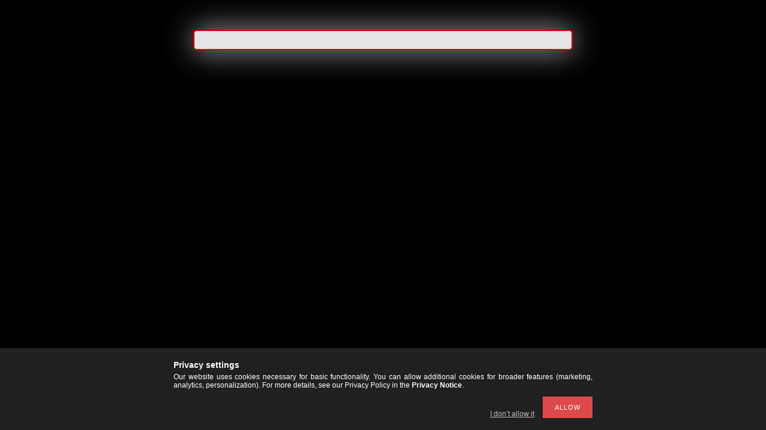

--- FILE ---
content_type: text/html; charset=UTF-8
request_url: http://webshop.palinkamuzeumvisegrad.hu/en/spd/20006/Irsai-Oliver-grape-palinka-004-l
body_size: 13435
content:
<!DOCTYPE html PUBLIC "-//W3C//DTD XHTML 1.0 Transitional//EN" "http://www.w3.org/TR/xhtml1/DTD/xhtml1-transitional.dtd">
<html xmlns="http://www.w3.org/1999/xhtml" lang="en" xml:lang="en">
<head>

<meta content="width=device-width, initial-scale=1.0" name="viewport" />

<meta http-equiv="Content-Type" content="text/html; charset=utf-8">
<meta http-equiv="Content-Language" content="EN">
<meta http-equiv="Cache-Control" content="no-cache">
<meta name="description" content="Irsai Oliver grape pálinka 0,04 l, Irsai Oliver grape pálinka, 4 cl, 40 v/v%, Zugfőzde Shop">
<meta name="robots" content="index, follow">
<meta http-equiv="X-UA-Compatible" content="IE=Edge">
<meta property="og:site_name" content="Zugfőzde Shop" />
<meta property="og:title" content="Irsai Oliver grape pálinka 0,04 l - Zugfőzde Shop">
<meta property="og:description" content="Irsai Oliver grape pálinka 0,04 l, Irsai Oliver grape pálinka, 4 cl, 40 v/v%, Zugfőzde Shop">
<meta property="og:type" content="product">
<meta property="og:url" content="http://webshop.palinkamuzeumvisegrad.hu/en/spd/20006/Irsai-Oliver-grape-palinka-004-l">
<meta property="og:image" content="http://webshop.palinkamuzeumvisegrad.hu/img/91228/20006/20006.jpg">
<meta name="mobile-web-app-capable" content="yes">
<meta name="apple-mobile-web-app-capable" content="yes">
<meta name="MobileOptimized" content="320">
<meta name="HandheldFriendly" content="true">

<title>Irsai Oliver grape pálinka 0,04 l - Zugfőzde Shop</title>


<script type="text/javascript">
var service_type="shop";
var shop_url_main="http://webshop.palinkamuzeumvisegrad.hu";
var actual_lang="en";
var money_len="2";
var money_thousend=" ";
var money_dec=".";
var shop_id=91228;
var unas_design_url="http:"+"/"+"/"+"webshop.palinkamuzeumvisegrad.hu"+"/"+"!common_design"+"/"+"base"+"/"+"001302"+"/";
var unas_design_code='001302';
var unas_base_design_code='1300';
var unas_design_ver=2;
var unas_design_subver=0;
var unas_shop_url='http://webshop.palinkamuzeumvisegrad.hu/en';
var responsive="yes";
var config_plus=new Array();
config_plus['product_tooltip']=1;
config_plus['cart_redirect']=1;
config_plus['money_type']='$';
config_plus['money_type_display']='$';
var lang_text=new Array();

var UNAS = UNAS || {};
UNAS.shop={"base_url":'http://webshop.palinkamuzeumvisegrad.hu',"domain":'webshop.palinkamuzeumvisegrad.hu',"username":'palinkamuzeum.unas.hu',"id":91228,"lang":'en',"currency_type":'$',"currency_code":'USD',"currency_rate":'0.003091953992921586',"currency_length":2,"base_currency_length":0,"canonical_url":'http://webshop.palinkamuzeumvisegrad.hu/en/spd/20006/Irsai-Oliver-grape-palinka-004-l'};
UNAS.design={"code":'001302',"page":'artdet'};
UNAS.api_auth="8b1d2091a01551f65e3921f2a3f576a3";
UNAS.customer={"email":'',"id":0,"group_id":0,"without_registration":0};
UNAS.shop["category_id"]="124724";
UNAS.shop["sku"]="20006";
UNAS.shop["product_id"]="98950571";
UNAS.shop["only_private_customer_can_purchase"] = false;
 

UNAS.text = {
    "button_overlay_close": `Close`,
    "popup_window": `Popup window`,
    "list": `list`,
    "updating_in_progress": `Update in progress`,
    "updated": `Updated`,
    "is_opened": `open`,
    "is_closed": `Closed`,
    "deleted": `Deleted`,
    "consent_granted": `consent granted`,
    "consent_rejected": `consent denied`,
    "field_is_incorrect": `Invalid field`,
    "error_title": `Error!`,
    "product_variants": `product variants`,
    "product_added_to_cart": `The product has been added to your cart`,
    "product_added_to_cart_with_qty_problem": `Only [qty_added_to_cart] [qty_unit] of the product was added to the cart`,
    "product_removed_from_cart": `Item removed from cart`,
    "reg_title_name": `Name`,
    "reg_title_company_name": `Company name`,
    "number_of_items_in_cart": `Number of items in cart`,
    "cart_is_empty": `Your cart is empty`,
    "cart_updated": `Cart updated`
};



UNAS.text["delete_from_favourites"]= `Remove from favorites`;
UNAS.text["add_to_favourites"]= `Add to Favorites`;






window.lazySizesConfig=window.lazySizesConfig || {};
window.lazySizesConfig.loadMode=1;
window.lazySizesConfig.loadHidden=false;

window.dataLayer = window.dataLayer || [];
function gtag(){dataLayer.push(arguments)};
gtag('js', new Date());
</script>

<script src="http://webshop.palinkamuzeumvisegrad.hu/!common_packages/jquery/jquery-1.8.2.js?mod_time=1759314983" type="text/javascript"></script>
<script src="http://webshop.palinkamuzeumvisegrad.hu/!common_packages/jquery/plugins/easing/easing1.3.js?mod_time=1759314984" type="text/javascript"></script>
<script src="http://webshop.palinkamuzeumvisegrad.hu/!common_packages/jquery/plugins/thumbnail_effects/thumbnail_effects.js?mod_time=1759314984" type="text/javascript"></script>
<script src="http://webshop.palinkamuzeumvisegrad.hu/!common_packages/jquery/plugins/bgiframe/bgiframe.js?mod_time=1759314983" type="text/javascript"></script>
<script src="http://webshop.palinkamuzeumvisegrad.hu/!common_packages/jquery/plugins/ajaxqueue/ajaxqueue.js?mod_time=1759314983" type="text/javascript"></script>
<script src="http://webshop.palinkamuzeumvisegrad.hu/!common_packages/jquery/plugins/color/color.js?mod_time=1759314984" type="text/javascript"></script>
<script src="http://webshop.palinkamuzeumvisegrad.hu/!common_packages/jquery/plugins/autocomplete/autocomplete.js?mod_time=1759314983" type="text/javascript"></script>
<script src="http://webshop.palinkamuzeumvisegrad.hu/!common_packages/jquery/plugins/cookie/cookie.js?mod_time=1759314984" type="text/javascript"></script>
<script src="http://webshop.palinkamuzeumvisegrad.hu/!common_packages/jquery/plugins/tools/tools-1.2.7.js?mod_time=1759314984" type="text/javascript"></script>
<script src="http://webshop.palinkamuzeumvisegrad.hu/!common_packages/jquery/plugins/bxslider/bxslider.js?mod_time=1759314984" type="text/javascript"></script>
<script src="http://webshop.palinkamuzeumvisegrad.hu/!common_packages/jquery/own/shop_common/exploded/common.js?mod_time=1764831093" type="text/javascript"></script>
<script src="http://webshop.palinkamuzeumvisegrad.hu/!common_packages/jquery/own/shop_common/exploded/common_overlay.js?mod_time=1759314983" type="text/javascript"></script>
<script src="http://webshop.palinkamuzeumvisegrad.hu/!common_packages/jquery/own/shop_common/exploded/common_shop_popup.js?mod_time=1759314983" type="text/javascript"></script>
<script src="http://webshop.palinkamuzeumvisegrad.hu/!common_packages/jquery/own/shop_common/exploded/common_start_checkout.js?mod_time=1759314983" type="text/javascript"></script>
<script src="http://webshop.palinkamuzeumvisegrad.hu/!common_packages/jquery/own/shop_common/exploded/design_1500.js?mod_time=1759314983" type="text/javascript"></script>
<script src="http://webshop.palinkamuzeumvisegrad.hu/!common_packages/jquery/own/shop_common/exploded/function_change_address_on_order_methods.js?mod_time=1759314983" type="text/javascript"></script>
<script src="http://webshop.palinkamuzeumvisegrad.hu/!common_packages/jquery/own/shop_common/exploded/function_check_password.js?mod_time=1759314983" type="text/javascript"></script>
<script src="http://webshop.palinkamuzeumvisegrad.hu/!common_packages/jquery/own/shop_common/exploded/function_check_zip.js?mod_time=1767692285" type="text/javascript"></script>
<script src="http://webshop.palinkamuzeumvisegrad.hu/!common_packages/jquery/own/shop_common/exploded/function_compare.js?mod_time=1759314983" type="text/javascript"></script>
<script src="http://webshop.palinkamuzeumvisegrad.hu/!common_packages/jquery/own/shop_common/exploded/function_customer_addresses.js?mod_time=1759314983" type="text/javascript"></script>
<script src="http://webshop.palinkamuzeumvisegrad.hu/!common_packages/jquery/own/shop_common/exploded/function_delivery_point_select.js?mod_time=1759314983" type="text/javascript"></script>
<script src="http://webshop.palinkamuzeumvisegrad.hu/!common_packages/jquery/own/shop_common/exploded/function_favourites.js?mod_time=1759314983" type="text/javascript"></script>
<script src="http://webshop.palinkamuzeumvisegrad.hu/!common_packages/jquery/own/shop_common/exploded/function_infinite_scroll.js?mod_time=1759314983" type="text/javascript"></script>
<script src="http://webshop.palinkamuzeumvisegrad.hu/!common_packages/jquery/own/shop_common/exploded/function_language_and_currency_change.js?mod_time=1759314983" type="text/javascript"></script>
<script src="http://webshop.palinkamuzeumvisegrad.hu/!common_packages/jquery/own/shop_common/exploded/function_param_filter.js?mod_time=1764233415" type="text/javascript"></script>
<script src="http://webshop.palinkamuzeumvisegrad.hu/!common_packages/jquery/own/shop_common/exploded/function_postsale.js?mod_time=1759314983" type="text/javascript"></script>
<script src="http://webshop.palinkamuzeumvisegrad.hu/!common_packages/jquery/own/shop_common/exploded/function_product_print.js?mod_time=1759314983" type="text/javascript"></script>
<script src="http://webshop.palinkamuzeumvisegrad.hu/!common_packages/jquery/own/shop_common/exploded/function_product_subscription.js?mod_time=1759314983" type="text/javascript"></script>
<script src="http://webshop.palinkamuzeumvisegrad.hu/!common_packages/jquery/own/shop_common/exploded/function_recommend.js?mod_time=1759314983" type="text/javascript"></script>
<script src="http://webshop.palinkamuzeumvisegrad.hu/!common_packages/jquery/own/shop_common/exploded/function_saved_cards.js?mod_time=1759314983" type="text/javascript"></script>
<script src="http://webshop.palinkamuzeumvisegrad.hu/!common_packages/jquery/own/shop_common/exploded/function_saved_filter_delete.js?mod_time=1759314983" type="text/javascript"></script>
<script src="http://webshop.palinkamuzeumvisegrad.hu/!common_packages/jquery/own/shop_common/exploded/function_search_smart_placeholder.js?mod_time=1759314983" type="text/javascript"></script>
<script src="http://webshop.palinkamuzeumvisegrad.hu/!common_packages/jquery/own/shop_common/exploded/function_vote.js?mod_time=1759314983" type="text/javascript"></script>
<script src="http://webshop.palinkamuzeumvisegrad.hu/!common_packages/jquery/own/shop_common/exploded/page_cart.js?mod_time=1767791927" type="text/javascript"></script>
<script src="http://webshop.palinkamuzeumvisegrad.hu/!common_packages/jquery/own/shop_common/exploded/page_customer_addresses.js?mod_time=1768291153" type="text/javascript"></script>
<script src="http://webshop.palinkamuzeumvisegrad.hu/!common_packages/jquery/own/shop_common/exploded/page_order_checkout.js?mod_time=1759314983" type="text/javascript"></script>
<script src="http://webshop.palinkamuzeumvisegrad.hu/!common_packages/jquery/own/shop_common/exploded/page_order_details.js?mod_time=1759314983" type="text/javascript"></script>
<script src="http://webshop.palinkamuzeumvisegrad.hu/!common_packages/jquery/own/shop_common/exploded/page_order_methods.js?mod_time=1760086915" type="text/javascript"></script>
<script src="http://webshop.palinkamuzeumvisegrad.hu/!common_packages/jquery/own/shop_common/exploded/page_order_return.js?mod_time=1759314983" type="text/javascript"></script>
<script src="http://webshop.palinkamuzeumvisegrad.hu/!common_packages/jquery/own/shop_common/exploded/page_order_send.js?mod_time=1759314983" type="text/javascript"></script>
<script src="http://webshop.palinkamuzeumvisegrad.hu/!common_packages/jquery/own/shop_common/exploded/page_order_subscriptions.js?mod_time=1759314983" type="text/javascript"></script>
<script src="http://webshop.palinkamuzeumvisegrad.hu/!common_packages/jquery/own/shop_common/exploded/page_order_verification.js?mod_time=1759314983" type="text/javascript"></script>
<script src="http://webshop.palinkamuzeumvisegrad.hu/!common_packages/jquery/own/shop_common/exploded/page_product_details.js?mod_time=1759314983" type="text/javascript"></script>
<script src="http://webshop.palinkamuzeumvisegrad.hu/!common_packages/jquery/own/shop_common/exploded/page_product_list.js?mod_time=1759314983" type="text/javascript"></script>
<script src="http://webshop.palinkamuzeumvisegrad.hu/!common_packages/jquery/own/shop_common/exploded/page_product_reviews.js?mod_time=1759314983" type="text/javascript"></script>
<script src="http://webshop.palinkamuzeumvisegrad.hu/!common_packages/jquery/own/shop_common/exploded/page_reg.js?mod_time=1759314983" type="text/javascript"></script>
<script src="http://webshop.palinkamuzeumvisegrad.hu/!common_packages/jquery/plugins/hoverintent/hoverintent.js?mod_time=1759314984" type="text/javascript"></script>
<script src="http://webshop.palinkamuzeumvisegrad.hu/!common_packages/jquery/own/shop_tooltip/shop_tooltip.js?mod_time=1759314983" type="text/javascript"></script>
<script src="http://webshop.palinkamuzeumvisegrad.hu/!common_packages/jquery/plugins/responsive_menu/responsive_menu.js?mod_time=1759314984" type="text/javascript"></script>

<link href="http://webshop.palinkamuzeumvisegrad.hu/!common_packages/jquery/plugins/autocomplete/autocomplete.css?mod_time=1759314983" rel="stylesheet" type="text/css">
<link href="http://webshop.palinkamuzeumvisegrad.hu/!common_packages/jquery/plugins/thumbnail_effects/thumbnail_effects.css?mod_time=1759314984" rel="stylesheet" type="text/css">
<link href="http://webshop.palinkamuzeumvisegrad.hu/!common_design/base/001302/css/common.css?mod_time=1759314986" rel="stylesheet" type="text/css">
<link href="http://webshop.palinkamuzeumvisegrad.hu/!common_design/base/001300/css/page.css?mod_time=1759314986" rel="stylesheet" type="text/css">
<link href="http://webshop.palinkamuzeumvisegrad.hu/!common_design/base/001300/css/box.css?mod_time=1759314986" rel="stylesheet" type="text/css">
<link href="http://webshop.palinkamuzeumvisegrad.hu/!common_design/base/001302/css/layout.css?mod_time=1759314986" rel="stylesheet" type="text/css">
<link href="http://webshop.palinkamuzeumvisegrad.hu/!common_design/base/001300/css/design.css?mod_time=1759314986" rel="stylesheet" type="text/css">
<link href="http://webshop.palinkamuzeumvisegrad.hu/!common_design/base/001302/css/design_custom.css?mod_time=1759314986" rel="stylesheet" type="text/css">
<link href="http://webshop.palinkamuzeumvisegrad.hu/!common_design/base/001302/css/custom.css?mod_time=1759314986" rel="stylesheet" type="text/css">

<link href="http://webshop.palinkamuzeumvisegrad.hu/en/spd/20006/Irsai-Oliver-grape-palinka-004-l" rel="canonical">
<link href="http://webshop.palinkamuzeumvisegrad.hu/shop_ordered/91228/design_pic/favicon.ico" rel="shortcut icon">
<script type="text/javascript">
        var google_consent=1;
    
        gtag('consent', 'default', {
           'ad_storage': 'denied',
           'ad_user_data': 'denied',
           'ad_personalization': 'denied',
           'analytics_storage': 'denied',
           'functionality_storage': 'denied',
           'personalization_storage': 'denied',
           'security_storage': 'granted'
        });

    
        gtag('consent', 'update', {
           'ad_storage': 'denied',
           'ad_user_data': 'denied',
           'ad_personalization': 'denied',
           'analytics_storage': 'denied',
           'functionality_storage': 'denied',
           'personalization_storage': 'denied',
           'security_storage': 'granted'
        });

        </script>
    	<script type="text/javascript">
	/* <![CDATA[ */
	$(document).ready(function() {
       $(document).bind("contextmenu",function(e) {
            return false;
       });
	});
	/* ]]> */
	</script>
		<script type="text/javascript">
	/* <![CDATA[ */
	var omitformtags=["input", "textarea", "select"];
	omitformtags=omitformtags.join("|");
		
	function disableselect(e) {
		if (omitformtags.indexOf(e.target.tagName.toLowerCase())==-1) return false;
		if (omitformtags.indexOf(e.target.tagName.toLowerCase())==2) return false;
	}
		
	function reEnable() {
		return true;
	}
		
	if (typeof document.onselectstart!="undefined") {
		document.onselectstart=new Function ("return false");
	} else {
		document.onmousedown=disableselect;
		document.onmouseup=reEnable;
	}
	/* ]]> */
	</script>
	
<script src="http://webshop.palinkamuzeumvisegrad.hu/!common_design/base/001300/unas_design_resp.js?ver=5" type="text/javascript"></script> 
</head>

<body class='design_ver2' id="ud_shop_artdet">
    <div id="fb-root"></div>
    <script>
        window.fbAsyncInit = function() {
            FB.init({
                xfbml            : true,
                version          : 'v22.0'
            });
        };
    </script>
    <script async defer crossorigin="anonymous" src="https://connect.facebook.net/en_US/sdk.js"></script>
    <div id="image_to_cart" style="display:none; position:absolute; z-index:100000;"></div>
<div class="overlay_common overlay_warning" id="overlay_cart_add"></div>
<script type="text/javascript">$(document).ready(function(){ overlay_init("cart_add",{"onBeforeLoad":false}); });</script>
<div id="overlay_login_outer"></div>	
	<script type="text/javascript">
	$(document).ready(function(){
	    var login_redir_init="";

		$("#overlay_login_outer").overlay({
			onBeforeLoad: function() {
                var login_redir_temp=login_redir_init;
                if (login_redir_act!="") {
                    login_redir_temp=login_redir_act;
                    login_redir_act="";
                }

				                    var temp_href="http://webshop.palinkamuzeumvisegrad.hu/en/shop_login.php";
                    if (login_redir_temp!="") temp_href=temp_href+"?login_redir="+encodeURIComponent(login_redir_temp);
					location.href=temp_href;
								},
			top: 50,
						closeOnClick: (config_plus['overlay_close_on_click_forced'] === 1),
			onClose: function(event, overlayIndex) {
				$("#login_redir").val("");
			},
			load: false
		});
		
			});
	function overlay_login() {
		$(document).ready(function(){
			$("#overlay_login_outer").overlay().load();
		});
	}
	function overlay_login_remind() {
        if (unas_design_ver >= 5) {
            $("#overlay_remind").overlay().load();
        } else {
            $(document).ready(function () {
                $("#overlay_login_outer").overlay().close();
                setTimeout('$("#overlay_remind").overlay().load();', 250);
            });
        }
	}

    var login_redir_act="";
    function overlay_login_redir(redir) {
        login_redir_act=redir;
        $("#overlay_login_outer").overlay().load();
    }
	</script>  
	<div class="overlay_common overlay_info" id="overlay_remind"></div>
<script type="text/javascript">$(document).ready(function(){ overlay_init("remind",[]); });</script>

	<script type="text/javascript">
    	function overlay_login_error_remind() {
		$(document).ready(function(){
			load_login=0;
			$("#overlay_error").overlay().close();
			setTimeout('$("#overlay_remind").overlay().load();', 250);	
		});
	}
	</script>  
	<div class="overlay_common overlay_info" id="overlay_newsletter"></div>
<script type="text/javascript">$(document).ready(function(){ overlay_init("newsletter",[]); });</script>

<script type="text/javascript">
function overlay_newsletter() {
    $(document).ready(function(){
        $("#overlay_newsletter").overlay().load();
    });
}
</script>
<div class="overlay_common overlay_error" id="overlay_explicit"></div>
<script type="text/javascript">$(document).ready(function(){ overlay_init("explicit",{"load":true,"closeOnEsc":false,"maskLoadSpeed":0,"maskOpacity":1}); });</script>
    <style type="text/css">
		#container {
			display:none;	
		}
	</style>
    
    <script type="text/javascript">
    exitpopup_allow=0;
	function overlay_explicit_ok() {
		$(document).ready(function(){
			$.ajax({
				type: "GET",
				url: "http://webshop.palinkamuzeumvisegrad.hu/shop_ajax/ajax_popup_explicit.php",
				success: function() {
                                        overlay_close('overlay_explicit');
                                        $(document).trigger("explicitConfirmed");
				},
				data: {shop_id:"91228",lang_master:"en",explicit:"ok",get_ajax:"1"}
			});
			$("#container").css("display","block");
		});
	}
	</script>
	<div class="overlay_common overlay_error" id="overlay_script"></div>
<script type="text/javascript">$(document).ready(function(){ overlay_init("script",[]); });</script>
    <script>
    $(document).ready(function() {
        $.ajax({
            type: "GET",
            url: "http://webshop.palinkamuzeumvisegrad.hu/shop_ajax/ajax_stat.php",
            data: {master_shop_id:"91228",get_ajax:"1"}
        });
    });
    </script>
    

<div id='banner_popup_bx_content'></div>

<div id="container">
	

    <div id="menu_resp">
        <a class="resp_close_plus"><span></span></a>
        <ul> 
            <li>
    
        
            
                <script type='text/javascript'>
                    function overlay_login() {
                        $(document).ready(function(){
                            $("#overlay_login_outer").overlay().load();
                        });
                    }
                </script>
                <a href="javascript:overlay_login();" class="text_normal">Sign in</a>
            

            
        

        
        

        

    
</li>
            <li><a href="http://webshop.palinkamuzeumvisegrad.hu/en/shop_reg.php"><strong>Sign Up</strong></a></li>
            <li><a href="http://webshop.palinkamuzeumvisegrad.hu/en/shop_order_track.php"><strong>Profile</strong></a></li>
            <li><a href="http://webshop.palinkamuzeumvisegrad.hu/en/shop_help.php"><strong>Terms and Conditions</strong></a></li>
            <li><a href="http://webshop.palinkamuzeumvisegrad.hu/en/shop_searchcomplex.php"><strong>Advanced search</strong></a></li>
            <li><a href="http://webshop.palinkamuzeumvisegrad.hu/en/shop_contact.php"><strong>Information</strong></a></li>                            
            <li></li>
            <li><ul></ul></li>
        </ul> 
        <div id="resp_banner_box">
            
            
            
            
        </div>                             
    </div>  	
    
    <div id="header">
    	<div id="header_top">
        	<div id="header_menu">
                	<ul>
						<li class="login">
    
        
            
                <script type='text/javascript'>
                    function overlay_login() {
                        $(document).ready(function(){
                            $("#overlay_login_outer").overlay().load();
                        });
                    }
                </script>
                <a href="javascript:overlay_login();" class="text_normal">Sign in</a>
            

            
        

        
        

        

    
</li>
                        <li><a href="http://webshop.palinkamuzeumvisegrad.hu/en/shop_reg.php"><strong>Sign Up</strong></a></li>                    
                        <li><a href="http://webshop.palinkamuzeumvisegrad.hu/en/shop_order_track.php"><strong>Profile</strong></a>	</li>
                    </ul>         
            </div>
        	<div id="money_lang">
            	<div id="money"><div id='box_money_content' class='box_content'>

    <form name="form_moneychange" action="http://webshop.palinkamuzeumvisegrad.hu/en/shop_moneychange.php" method="post">
        <input name="file_back" type="hidden" value="/en/spd/20006/Irsai-Oliver-grape-palinka-004-l">
        <span class="text_input text_select"><select name="session_money_select" id="session_money_select" onchange="document.form_moneychange.submit();" class="text_normal"><option value="-1" >Ft (HUF)</option><option value="0" >EUR - €</option><option value="1" selected="selected">USD - $</option></select></span>
    </form>

</div></div>                  
            	<div id="lang">
<div id='box_lang_content' class='box_content'>

    
    <script type="text/javascript">
$(document).ready(function(){
	$(".box_lang_flag").fadeTo(0, 0.6);
	$(".box_lang_flag").hover(function() {
		$(this).fadeTo(0, 1);
	},function(){
		$(this).fadeTo(0, 0.5);
	});
});
</script>

    <div class='box_lang_type_flag'>
        <a id="box_lang_hu" data-lang="hu" href="#" data-uri="/spd/20006/Irsai-Oliver-grape-palinka-004-l" onclick="location.href='http://webshop.palinkamuzeumvisegrad.hu'+$(this).data('uri')" class="text_small" title="Magyar" rel="nofollow"><img src="http://webshop.palinkamuzeumvisegrad.hu/!common_design/own/image/icon/flag/30x22/hu.gif" alt="Magyar" title="Magyar"  width="30"  height="22"  class="box_lang_flag" /></a><a id="box_lang_en" data-lang="en" href="#" data-uri="/en/spd/20006/Irsai-Oliver-grape-palinka-004-l" onclick="location.href='http://webshop.palinkamuzeumvisegrad.hu'+$(this).data('uri')" class="text_small box_lang_a_select" title="English" rel="nofollow"><img src="http://webshop.palinkamuzeumvisegrad.hu/!common_design/own/image/icon/flag/30x22/en.gif" alt="English" title="English"  width="30"  height="22"  class="box_lang_flag_select" /></a><a id="box_lang_de" data-lang="de" href="#" data-uri="/de/spd/20006/Irsai-Oliver-grape-palinka-004-l" onclick="location.href='http://webshop.palinkamuzeumvisegrad.hu'+$(this).data('uri')" class="text_small" title="Deutsch" rel="nofollow"><img src="http://webshop.palinkamuzeumvisegrad.hu/!common_design/own/image/icon/flag/30x22/de.gif" alt="Deutsch" title="Deutsch"  width="30"  height="22"  class="box_lang_flag" /></a>
    </div>
    

    

</div>
</div>
                <div id="lang_small">
<div id='box_lang_content' class='box_content'>

    
    <script type="text/javascript">
$(document).ready(function(){
	$(".box_lang_flag").fadeTo(0, 0.6);
	$(".box_lang_flag").hover(function() {
		$(this).fadeTo(0, 1);
	},function(){
		$(this).fadeTo(0, 0.5);
	});
});
</script>

    <div class='box_lang_type_flag'>
        <a id="box_lang_hu" data-lang="hu" href="#" data-uri="/spd/20006/Irsai-Oliver-grape-palinka-004-l" onclick="location.href='http://webshop.palinkamuzeumvisegrad.hu'+$(this).data('uri')" class="text_small" title="Magyar" rel="nofollow"><img src="http://webshop.palinkamuzeumvisegrad.hu/!common_design/own/image/icon/flag/30x22/hu.gif" alt="Magyar" title="Magyar"  width="20"  height="15"  class="box_lang_flag" /></a><a id="box_lang_en" data-lang="en" href="#" data-uri="/en/spd/20006/Irsai-Oliver-grape-palinka-004-l" onclick="location.href='http://webshop.palinkamuzeumvisegrad.hu'+$(this).data('uri')" class="text_small box_lang_a_select" title="English" rel="nofollow"><img src="http://webshop.palinkamuzeumvisegrad.hu/!common_design/own/image/icon/flag/30x22/en.gif" alt="English" title="English"  width="20"  height="15"  class="box_lang_flag_select" /></a><a id="box_lang_de" data-lang="de" href="#" data-uri="/de/spd/20006/Irsai-Oliver-grape-palinka-004-l" onclick="location.href='http://webshop.palinkamuzeumvisegrad.hu'+$(this).data('uri')" class="text_small" title="Deutsch" rel="nofollow"><img src="http://webshop.palinkamuzeumvisegrad.hu/!common_design/own/image/icon/flag/30x22/de.gif" alt="Deutsch" title="Deutsch"  width="20"  height="15"  class="box_lang_flag" /></a>
    </div>
    

    

</div>
</div>
                <div class="clear_fix"></div>
            </div>
            <script type="text/javascript">
				if($("#money").html()=="") {
					$("#money").hide();
				}
				if($("#lang").html()=="") {
					$("#lang").hide();
				}						
			</script>	
            <div class="clear_fix"></div>
        </div>	
    	<div id="header_container">
        	<div id="logo"><div id='head_bx_content'><!-- UnasElement {type:slide_bx} -->
<div id="head_bx_slide" class="bxSlider">
	<a id="head_bx_slide_0" href="http://webshop.palinkamuzeumvisegrad.hu/en/"><img src="http://webshop.palinkamuzeumvisegrad.hu/en/shop_pic.php?time=1563456580&width=380&height=80&design_element=head_bx_slide_0.jpg" border="0" title="" alt="" /></a>
</div>
<script type="text/javascript">
$(document).ready(function(){
	$("#head_bx_slide").bxSlider({
		auto:false,
		pager:false,
		mode:"horizontal",
		speed:500,
		pause:4000
	});
});
</script></div></div>
            <div id="cart"><div id='box_cart_content' class='box_content'>

    

    

    
        <div class='box_cart_item'>
            <a href='http://webshop.palinkamuzeumvisegrad.hu/en/shop_cart.php' class='text_small'>
                <span class='text_small'>
                    

                    

                    
                        <span class='box_cart_empty'>Your cart is empty</span>
                        
                    
                </span>
            </a>
        </div>
    

    

    

    

    

    

    
        <script type="text/javascript">
            $("#cart").click(function() {
                document.location.href="http://webshop.palinkamuzeumvisegrad.hu/en/shop_cart.php";
            });
        </script>
    

</div></div>
            <div id="search"><div id='box_search_content' class='box_content'>
    <form name="form_include_search" id="form_include_search" action="http://webshop.palinkamuzeumvisegrad.hu/en/shop_search.php" method="get">
        <div class='box_search_field'><label><span class="text_small">Expression:</span></label><span class="text_input"><input name="q" id="box_search_input" type="text" maxlength="255" class="text_small js-search-input" value="" placeholder="Search" /></span></div>
        <div class='box_search_button'><span class="text_button"><input type="submit" value="Search" class="text_small" /></span></div>
    </form>
</div></div>
            
                <div id="header_container_inner_mobile">
                    <a href="#" onclick="responsive_cat_menu(); return false;" class="header_category_icon"><span></span>Categories</a>
                        
                    <div id="header_container_inner_mobile_plusmenu"><a href="#" class="header_plusmenu_icon"><span></span></a></div>                
                    <div id="header_container_inner_mobile_cart"><a id="header_cart_button" href="http://webshop.palinkamuzeumvisegrad.hu/en/shop_cart.php"></a></div>
                    <a href="#" id="header_search_icon"><span></span></a>
                    <a href="#" id="header_filter_icon"><span></span></a> 
                    
                    <div id="header_container_inner_mobile_filter">
                        <div id="header_container_inner_mobile_filter_title"><a class="resp_close"><span></span></a></div>
                        <div id="header_container_inner_mobile_filter_container"></div>
                    </div>                    
                    <div class="clear_fix"></div>
                    
                    <script type="text/javascript">
						if ($("#box_filter_content").length=="") {
							$("a#header_filter_icon").hide();	
						}
					</script>
                                                                  
                </div>            
                        
            <div class="clear_fix"></div>
        </div>	
        <div id="header_bottom"><!-- --></div>
    </div>
    
    <div id="content">
    
        <div id="responsive_cat_menu"><div id="responsive_cat_menu_content"><script type="text/javascript">var responsive_menu='$(\'#responsive_cat_menu ul\').responsive_menu({ajax_type: "GET",ajax_param_str: "cat_key|aktcat",ajax_url: "http://webshop.palinkamuzeumvisegrad.hu/shop_ajax/ajax_box_cat.php",ajax_data: "master_shop_id=91228&lang_master=en&get_ajax=1&type=responsive_call&box_var_name=shop_cat&box_var_already=no&box_var_responsive=yes&box_var_section=content&box_var_highlight=yes&box_var_type=normal&box_var_multilevel_id=responsive_cat_menu",menu_id: "responsive_cat_menu"});'; </script><div class="responsive_menu"><div class="responsive_menu_nav"><div class="responsive_menu_navtop"><div class="responsive_menu_back "></div><div class="responsive_menu_title ">Categories</div><div class="responsive_menu_close "></div></div><div class="responsive_menu_navbottom"></div></div><div class="responsive_menu_content"><ul style="display:none;"><li><span class="ajax_param">477382|124724</span><a href="http://webshop.palinkamuzeumvisegrad.hu/en/spl/477382/Palinkamuzeum-GIN" class="text_small resp_clickable" onclick="return false;">Pálinkamúzeum GIN</a></li><li class="active_menu"><div class="next_level_arrow"></div><span class="ajax_param">937907|124724</span><a href="http://webshop.palinkamuzeumvisegrad.hu/en/sct/937907/Palinkak" class="text_small has_child resp_clickable" onclick="return false;">Pálinkák</a></li><li><div class="next_level_arrow"></div><span class="ajax_param">410225|124724</span><a href="http://webshop.palinkamuzeumvisegrad.hu/en/sct/410225/Palinkas-ajandekok" class="text_small has_child resp_clickable" onclick="return false;">Pálinkás ajándékok</a></li><li><span class="ajax_param">619158|124724</span><a href="http://webshop.palinkamuzeumvisegrad.hu/en/spl/619158/Palinka-programok" class="text_small resp_clickable" onclick="return false;">Pálinka programok</a></li><li><span class="ajax_param">782800|124724</span><a href="http://webshop.palinkamuzeumvisegrad.hu/en/spl/782800/Ajandekcsomagok" class="text_small resp_clickable" onclick="return false;">Ajándékcsomagok</a></li></ul></div></div></div></div>    
    
    	<div id="content_top">
        	<div id="content_top_menu_full_sf" class="content_top_menu">
            	<ul>
                	<li><a href="http://webshop.palinkamuzeumvisegrad.hu/en/sct/0/"><strong>Products</strong></a></li>
                    <li><a href="http://webshop.palinkamuzeumvisegrad.hu/en/shop_searchcomplex.php"><strong>Advanced search</strong></a></li>
                    <li><a href="http://webshop.palinkamuzeumvisegrad.hu/en/shop_contact.php"><strong>Information</strong></a></li>
                    <li><a href="http://webshop.palinkamuzeumvisegrad.hu/en/shop_help.php"><strong>Terms and Conditions</strong></a></li>
                    
                    
                </ul>
            </div>
            <div id="content_top_menu_1000" class="content_top_menu"><div id="menu_content15"><ul><li class="menu_item_1"><span class="menu_item_inner"><a href="http://webshop.palinkamuzeumvisegrad.hu/en/sct/0/"><strong>Products</strong></a></span></li><li class="menu_item_2"><span class="menu_item_inner"><a href="http://webshop.palinkamuzeumvisegrad.hu/en/shop_searchcomplex.php"><strong>Advanced search</strong></a></span></li><li class="menu_item_3"><span class="menu_item_inner"><a href="http://webshop.palinkamuzeumvisegrad.hu/en/shop_contact.php"><strong>Information</strong></a></span></li><li class="menu_item_4"><span class="menu_item_inner"><a href="http://webshop.palinkamuzeumvisegrad.hu/en/shop_help.php"><strong>Terms and Conditions</strong></a></span></li></ul></div></div>
        </div>
        <div id="content_container_outer"><div id="content_container"><div id="content_container_inner">    
        	
            <div id="left">
                <div id="box_left">
                	
                    
                    
                    <div id="left_home_full">
                    
                    </div>
                    
                    <div id="left_home_1000">
                    
                    </div>	                    	
                
                    <div id='box_container_shop_cat' class='box_container_1'>
                    <div class="box_left_full">
                        <div class="box_left_top"><!-- --></div>
                        <div class="box_left_title">Categories</div>
                        <div class="box_left_container"><div id='box_cat_content' class='box_content box_cat_type_normal'><ul id='box_cat_main'><li id='box_cat_1_477382' class=''><span class='text_small box_cat_style0 box_cat_level0 text_style_strong'><a href='http://webshop.palinkamuzeumvisegrad.hu/en/spl/477382/Palinkamuzeum-GIN' class='text_small text_style_strong box_cat_click_level0' >Pálinkamúzeum GIN</a></span></li><li id='box_cat_1_937907' class=' open'><span class='text_small box_cat_style0 box_cat_level0 text_style_strong'><a href='http://webshop.palinkamuzeumvisegrad.hu/en/sct/937907/Palinkak' class='text_small text_style_strong box_cat_click_level0' >Pálinkák</a></span><ul><li id='box_cat_2_201979' class=''><span class='text_small box_cat_style1 box_cat_level2'><a href='http://webshop.palinkamuzeumvisegrad.hu/en/spl/201979/ZUGFOZDE-Selection' class='text_small box_cat_click_level2' >ZUGFŐZDE Selection</a></span></li><li id='box_cat_2_124724' class=''><span class='text_small box_cat_style1 box_cat_level2 text_color_fault text_style_strong'><a href='http://webshop.palinkamuzeumvisegrad.hu/en/spl/124724/PALINKAMUZEUM-termekcsalad' class='text_small text_color_fault text_style_strong box_cat_click_level2' >PÁLINKAMÚZEUM termékcsalád</a></span></li></ul></li><li id='box_cat_1_410225' class=' hasChildren'><span class='text_small box_cat_style0 box_cat_level0 text_style_strong'><a href='http://webshop.palinkamuzeumvisegrad.hu/en/sct/410225/Palinkas-ajandekok' class='text_small text_style_strong box_cat_click_level0' >Pálinkás ajándékok</a></span></li><li id='box_cat_1_619158' class=''><span class='text_small box_cat_style0 box_cat_level0 text_style_strong'><a href='http://webshop.palinkamuzeumvisegrad.hu/en/spl/619158/Palinka-programok' class='text_small text_style_strong box_cat_click_level0' >Pálinka programok</a></span></li><li id='box_cat_1_782800' class=''><span class='text_small box_cat_style0 box_cat_level0 text_style_strong'><a href='http://webshop.palinkamuzeumvisegrad.hu/en/spl/782800/Ajandekcsomagok' class='text_small text_style_strong box_cat_click_level0' >Ajándékcsomagok</a></span></li></ul></div></div>
                        <div class="box_left_bottom"><!-- --></div>	
                    </div>
					</div><div id='box_container_shop_checkout' class='box_container_2'>
                    <div class="box_left_full">
                        <div class="box_left_top"><!-- --></div>
                        <div class="box_left_title">Payment method</div>
                        <div class="box_left_container"><div id='box_checkout_content' class='box_content'>
    
        <a href='https://simplepartner.hu/PaymentService/Fizetesi_tajekoztato_EN.pdf' target='_blank'><span id='box_checkout_simplepay_hu_v2' class='box_checkout_element' alt='simplepay_hu_v2' title='simplepay_hu_v2'></span></a>
    
</div></div>
                        <div class="box_left_bottom"><!-- --></div>	
                    </div>
					</div><div id='box_container_shop_top' class='box_container_3'>
                    <div class="box_left_full">
                        <div class="box_left_top"><!-- --></div>
                        <div class="box_left_title">Top products</div>
                        <div class="box_left_container"><div id='box_top_content' class='box_content box_top_content'><div class='box_content_ajax' data-min-length='3'></div><script type="text/javascript">
	$.ajax({
		type: "GET",
		async: true,
		url: "http://webshop.palinkamuzeumvisegrad.hu/shop_ajax/ajax_box_top.php",
		data: {
			box_var_name:"shop_top",
			box_var_var_only:"yes",
			box_var_akcio:"no",
			box_var_section:"content",
			box_var_highlight:"yes",
			box_id:"",
			cat_endid:"124724",
			get_ajax:1,
			shop_id:"91228",
			lang_master:"en"
		},
		success: function(result){
			$("#box_top_content").html(result);
		}
	});
</script>
</div></div>
                        <div class="box_left_bottom"><!-- --></div>	
                    </div>
					</div><div id='box_container_shop_art' class='box_container_4'>
                    <div class="box_left_full">
                        <div class="box_left_top"><!-- --></div>
                        <div class="box_left_title">Product recommendations</div>
                        <div class="box_left_container"><div id='box_art_content' class='box_content box_art_content'><div class='box_content_ajax' data-min-length='3'></div><script type="text/javascript">
	$.ajax({
		type: "GET",
		async: true,
		url: "http://webshop.palinkamuzeumvisegrad.hu/shop_ajax/ajax_box_art.php",
		data: {
			box_var_name:"shop_art",
			box_var_var_only:"yes",
			box_var_akcio:"no",
			box_var_section:"content",
			box_var_highlight:"yes",
			box_id:"",
			cat_endid:"124724",
			get_ajax:1,
			shop_id:"91228",
			lang_master:"en"
		},
		success: function(result){
			$("#box_art_content").html(result);
		}
	});
</script>
</div></div>
                        <div class="box_left_bottom"><!-- --></div>	
                    </div>
					</div>
                </div>
            </div>
            
            <div id="center">
            
                <div id="body">
                    <div id="body_title">
    <div id='title_content' class='title_content_noh'>
    
        Product details
    
    </div>
</div>	
                    <div id="slideshow">
                        <div id='banner_start_big_bx_content'><!-- UnasElement {type:slide_bx} -->
<div id="banner_start_big_bx_slide" class="bxSlider">
	<a id="banner_start_big_bx_slide_0" href="http://webshop.palinkamuzeumvisegrad.hu/premium-malna-palinka" target="_blank"><img src="http://webshop.palinkamuzeumvisegrad.hu/en/shop_pic.php?time=1562753804&width=1465&height=475&design_element=banner_start_big_bx_slide_0.jpg" border="0" title="" alt="" /></a>
	<a id="banner_start_big_bx_slide_1" href=" http://webshop.palinkamuzeumvisegrad.hu/2x-ZUGFOZDE-Cserszegi-fuszeres-szolo-palinka-035-l" target="_blank"><img src="http://webshop.palinkamuzeumvisegrad.hu/en/shop_pic.php?time=1562753816&width=1465&height=475&design_element=banner_start_big_bx_slide_1.jpg" border="0" title="" alt="" /></a>
	<a id="banner_start_big_bx_slide_2" href=" http://webshop.palinkamuzeumvisegrad.hu/programok" target="_blank"><img src="http://webshop.palinkamuzeumvisegrad.hu/en/shop_pic.php?time=1562753828&width=1465&height=475&design_element=banner_start_big_bx_slide_2.jpg" border="0" title="" alt="" /></a>
</div>
<script type="text/javascript">
$(document).ready(function(){
	$("#banner_start_big_bx_slide").bxSlider({
		auto:true,
		autoHover:true,
		mode:"horizontal",
		speed:500,
		pause:8000
	});
});
</script></div> 
                    </div> 
                    <div class="clear_fix"></div>                   
                    <div id="body_container"><div id='page_content_outer'>














<div id='page_artdet_content' class='page_content artdet--type-1'>
	
    <script language="javascript" type="text/javascript">
<!--
var lang_text_warning=`Attention!`
var lang_text_required_fields_missing=`Please fill in all required fields!`
function formsubmit_artdet() {
   cart_add("20006","",null,1)
}
var unit_price_len = 2;
$(document).ready(function(){
	select_base_price("20006",1);
	egyeb_ar1_netto['20006'][0]=0;
egyeb_ar1_brutto['20006'][0]=0;
egyeb_ar1_orig_netto['20006'][0]=0;
egyeb_ar1_orig_brutto['20006'][0]=0;
egyeb_ar1_netto['20006'][1]=0;
egyeb_ar1_brutto['20006'][1]=0;
egyeb_ar1_orig_netto['20006'][1]=0;
egyeb_ar1_orig_brutto['20006'][1]=0;

	
	$("#egyeb_list1_20006").change(function () {
		change_egyeb("20006");
	});
	$("#egyeb_list2_20006").change(function () {
		change_egyeb("20006");
	});
	$("#egyeb_list3_20006").change(function () {
		change_egyeb("20006");
	});
	change_egyeb("20006");
});
// -->
</script>

	

	<div class='page_artdet_head'>
        <div class='page_artdet_dispcat'><span class="text_small"><a href="http://webshop.palinkamuzeumvisegrad.hu/en/sct/0/" class="text_small breadcrumb_item breadcrumb_main">Main Category</a><span class='breadcrumb_sep'> &gt;</span><a href="http://webshop.palinkamuzeumvisegrad.hu/en/sct/937907/Palinkak" class="text_small breadcrumb_item">Pálinkák</a><span class='breadcrumb_sep'> &gt;</span><a href="http://webshop.palinkamuzeumvisegrad.hu/en/spl/124724/PALINKAMUZEUM-termekcsalad" class="text_small breadcrumb_item">PÁLINKAMÚZEUM termékcsalád</a></span></div>
        <div class='page_artdet_buttonback'><span class="text_button"><input name="button" type="button" class="text_small" value="Back" onclick="location.href='http://webshop.palinkamuzeumvisegrad.hu/en/sct/124724/PALINKAMUZEUM-termekcsalad'" /></span></div>
        <div class='clear_fix'></div>
    </div>
    <div class='page_hr'><hr/></div> 
    
	
        <div class='page_artdet_prev'>
            <div class='page_artdet_prev_left'><a href="javascript:product_det_prevnext('http://webshop.palinkamuzeumvisegrad.hu/en/spd/20006/Irsai-Oliver-grape-palinka-004-l','?cat=124724&sku=20006&action=prev_js')" class="text_normal page_artdet_prev_icon" rel="nofollow"><strong>&nbsp;</strong></a></div>
            <div class='page_artdet_prev_right'><a href="javascript:product_det_prevnext('http://webshop.palinkamuzeumvisegrad.hu/en/spd/20006/Irsai-Oliver-grape-palinka-004-l','?cat=124724&sku=20006&action=next_js')" class="text_normal page_artdet_next_icon" rel="nofollow"><strong>&nbsp;</strong></a></div> 
    
            <div class='clear_fix'></div>
        </div>
        <div class='page_hr'><hr/></div>
    
        
	
    
    	<div>
        
        <form name="form_temp_artdet">

        
        <div class='page_artdet_name_outer border_1'>
        <div class='page_artdet_name bg_color_light2'><h1><span class="text_bigger"><strong><span class="text_style_spacing">
        Irsai Oliver grape pálinka 0,04 l

        </span></strong></span></h1></div>
        </div>
        
        <div class='page_artdet_pic'>
        <table cellpadding="0" cellspacing="0" border="0">
                <tr>
                  <td class='page_artdet_frame_topleft'></td>
                  <td class='page_artdet_frame_top'></td>
                  <td class='page_artdet_frame_topright'></td>
                </tr>
                <tr>
                  <td class='page_artdet_frame_left'></td>
                  <td class='page_artdet_frame_content'><span class="text_normal"><a href="http://webshop.palinkamuzeumvisegrad.hu/img/91228/20006/20006.jpg?time=1702030636" class="text_normal zoom" target="_blank" data-lightbox="group:gallery" title="Irsai Oliver grape pálinka 0,04 l"><img id="main_image" src="http://webshop.palinkamuzeumvisegrad.hu/img/91228/20006/450x450/20006.jpg?time=1702030636" alt="Irsai Oliver grape pálinka 0,04 l" title="Irsai Oliver grape pálinka 0,04 l"  /></a></span></td>
                  <td class='page_artdet_frame_right'></td>
                </tr>
                <tr>
                  <td class='page_artdet_frame_bottomleft'></td>
                  <td class='page_artdet_frame_bottom'></td>
                  <td class='page_artdet_frame_bottomright'></td>
                </tr>
        </table>
        
        
        </div>
        
        
            <div id="page_artdet_altpic" class='page_artdet_altpic_sl border_2 bg_color_light2'>
            	<ul></tr></td></table>
                	
                    	<li><table cellpadding="0" cellspacing="0" border="0"><tr><td><span class="text_normal"><a href="http://webshop.palinkamuzeumvisegrad.hu/img/91228/20006_altpic_1/20006.jpg?time=1702030636" class="text_normal" target="_blank" data-overlayer="on" data-lightbox="group:gallery" title="Irsai Oliver grape pálinka 0,04 l"><img src="http://webshop.palinkamuzeumvisegrad.hu/img/91228/20006_altpic_1/90x90/20006.jpg?time=1702030636"   class="border_2" alt="Irsai Oliver grape pálinka 0,04 l" title="Irsai Oliver grape pálinka 0,04 l" /></a></span></tr></td></table></li>
                    
                    
                    	<li><table cellpadding="0" cellspacing="0" border="0"><tr><td><span class="text_normal"><a href="http://webshop.palinkamuzeumvisegrad.hu/img/91228/20006_altpic_2/20006.jpg?time=1702030636" class="text_normal" target="_blank" data-overlayer="on" data-lightbox="group:gallery" title="Irsai Oliver grape pálinka 0,04 l"><img src="http://webshop.palinkamuzeumvisegrad.hu/img/91228/20006_altpic_2/90x90/20006.jpg?time=1702030636"   class="border_2" alt="Irsai Oliver grape pálinka 0,04 l" title="Irsai Oliver grape pálinka 0,04 l" /></a></span></tr></td></table></li>
                    
                    
                    
                    
                    
                    
                    
                    
                    <div class="clear_fix"></div>
            	</ul>
            </div>
        
        
        <div class='page_hr'><hr/></div>

        
        
        
        <div id="page_artdet_price" class="with-rrp">
        	 
        
            <div class="page_design_item">
<div class="page_design_fault_out ">
<div class="page_design_fault_text"><span class="text_normal"><span class="text_color_fault2"><strong>
</strong></span></span></div>
<div class="page_design_main border_2">
<table border="0" cellpadding="0" cellspacing="0">
<tr><td class="page_design_name bg_color_light3"><span class="text_normal">
<strong>Product price</strong></span></td>
<td class="page_design_name_content bg_color_light2"><div class="page_design_content"><div class="text_normal">

                
                    <div class="page_artdet_price_net"><span class="text_normal">
                        
                        <span id='price_net_brutto_20006' class='price_net_brutto_20006'>8.63</span> $
                    </span></div>
                
        
                
                
                

				

				
                
                
    
            <div class="page_design_content_icon"></div>
</div></div></td></tr></table>
</div>
</div>
</div>
        </div>
        

        

        

        

        
        
        

        

        

        

        <script type="text/javascript">
            var open_cetelem=false;
            $("#page_artdet_credit_head").click(function() {
                if(!open_cetelem) {
                    $("#page_artdet_credit").slideDown( "100", function() {});
                    open_cetelem = true;
                } else {
                    $("#page_artdet_credit").slideUp( "100", function() {});
                    open_cetelem = false;
                }
            });

            var open_cofidis=false;
            $("#page_artdet_cofidis_credit_head").click(function() {
                if(!open_cofidis) {
                    $("#page_artdet_cofidis_credit").slideDown( "100", function() {});
                    open_cofidis = true;
                } else {
                    $("#page_artdet_cofidis_credit").slideUp( "100", function() {});
                    open_cofidis = false;
                }
            });

            var open_otp_aruhitel=false;
            $("#page_artdet_otp_aruhitel_credit_head").click(function() {
                if(!open_otp_aruhitel) {
                    $("#page_artdet_otp_aruhitel_credit").slideDown( "100", function() {});
                    open_otp_aruhitel = true;
                } else {
                    $("#page_artdet_otparuhitel_credit").slideUp( "100", function() {});
                    open_otp_aruhitel = false;
                }
            });
        </script>
        
        
            <div id="page_artdet_price_unit">
                <div class="page_design_item">
<div class="page_design_fault_out ">
<div class="page_design_fault_text"><span class="text_normal"><span class="text_color_fault2"><strong>
</strong></span></span></div>
<div class="page_design_main border_2">
<table border="0" cellpadding="0" cellspacing="0">
<tr><td class="page_design_name bg_color_light3"><span class="text_normal">
<strong>Unit price</strong></span></td>
<td class="page_design_name_content bg_color_light2"><div class="page_design_content"><div class="text_normal">
<span id='price_unit_brutto_20006' class='price_unit_brutto_20006'>215.66</span> $/l<span id='price_unit_div_20006' style='display:none'>0.04</span><div class="page_design_content_icon"></div>
</div></div></td></tr></table>
</div>
</div>
</div>
            </div>        
        
        
        
        
        

		
        
        
        
        

        
        
        
        <div id="page_artdet_egyebtul">
            <div class="page_design_item">
<div class="page_design_fault_out ">
<div class="page_design_fault_text"><span class="text_normal"><span class="text_color_fault2"><strong>
</strong></span></span></div>
<div class="page_design_main border_2">
<table border="0" cellpadding="0" cellspacing="0">
<tr><td class="page_design_name bg_color_light3"><span class="text_normal">
<strong>Select attributes</strong></span></td>
<td class="page_design_name_content bg_color_light2"><div class="page_design_content"><div class="text_normal">

            
                <div class='page_artdet_egyebtul_content'>
                    
                        <label><em>Méret</em></label>
                        <span class="text_input text_select"><input type="hidden" name="egyeb_nev1" id="egyeb_nev1_20006" value="Méret" /><select name="egyeb_list1" id="egyeb_list1_20006" class="page_artdet_other_select text_normal"><option value="0,2 l" selected='selected'>0,2 l</option><option value="0,5 l">0,5 l</option></select></span>                    
                    
                    
                    
                    
                    
                </div>
            
            <div class="page_design_content_icon"></div>
</div></div></td></tr></table>
</div>
</div>
</div>
        </div>
        
        <input type="hidden" name="egyeb_nev2" id="temp_egyeb_nev2" value="" /><input type="hidden" name="egyeb_list2" id="temp_egyeb_list2" value="" /><input type="hidden" name="egyeb_nev3" id="temp_egyeb_nev3" value="" /><input type="hidden" name="egyeb_list3" id="temp_egyeb_list3" value="" />

        
            <div id='page_artdet_gift'></div><script type="text/javascript">
$(document).ready(function(){
	$("#page_artdet_gift").load("http://webshop.palinkamuzeumvisegrad.hu/shop_marketing.php?cikk=20006&type=page&only=gift&change_lang=en&marketing_type=artdet");
});
</script>

        

        

        
        <div id="page_artdet_cikk">
            <div class="page_design_item">
<div class="page_design_fault_out ">
<div class="page_design_fault_text"><span class="text_normal"><span class="text_color_fault2"><strong>
</strong></span></span></div>
<div class="page_design_main border_2">
<table border="0" cellpadding="0" cellspacing="0">
<tr><td class="page_design_name bg_color_light3"><span class="text_normal">
<strong>Item number</strong></span></td>
<td class="page_design_name_content bg_color_light2"><div class="page_design_content"><div class="text_normal">
<span>20006</span><div class="page_design_content_icon"></div>
</div></div></td></tr></table>
</div>
</div>
</div>
        </div>
        

        </form>

        
        
            <div id="page_artdet_social_icon">
                <div class="page_design_item">
<div class="page_design_fault_out ">
<div class="page_design_fault_text"><span class="text_normal"><span class="text_color_fault2"><strong>
</strong></span></span></div>
<div class="page_design_main border_2">
<table border="0" cellpadding="0" cellspacing="0">
<tr><td class="page_design_name bg_color_light3"><span class="text_normal">
<strong>Share</strong></span></td>
<td class="page_design_name_content bg_color_light2"><div class="page_design_content"><div class="text_normal">
<div class='page_artdet_social_icon_div' id='page_artdet_social_icon_facebook' onclick='window.open("http://www.facebook.com/sharer.php?u=http%3A%2F%2Fwebshop.palinkamuzeumvisegrad.hu%2Fen%2Fspd%2F20006%2FIrsai-Oliver-grape-palinka-004-l")' title='Facebook'></div><div class='page_artdet_social_icon_div' id='page_artdet_social_icon_pinterest' onclick='window.open("http://www.pinterest.com/pin/create/button/?url=http%3A%2F%2Fwebshop.palinkamuzeumvisegrad.hu%2Fen%2Fspd%2F20006%2FIrsai-Oliver-grape-palinka-004-l&media=http%3A%2F%2Fwebshop.palinkamuzeumvisegrad.hu%2Fimg%2F91228%2F20006%2F20006.jpg&description=Irsai+Oliver+grape+p%C3%A1linka+0%2C04+l")' title='Pinterest'></div><div style='width:5px; height:20px;' class='page_artdet_social_icon_div page_artdet_social_icon_space'><!-- --></div><div style='width:95px;' class='page_artdet_social_icon_div' id='page_artdet_social_icon_like'><div class="fb-like" data-href="http://webshop.palinkamuzeumvisegrad.hu/en/spd/20006/Irsai-Oliver-grape-palinka-004-l" data-width="95" data-layout="button_count" data-action="like" data-size="small" data-share="false" data-lazy="true"></div><style type="text/css">.fb-like.fb_iframe_widget > span { height: 21px !important; }</style></div><div class="page_design_content_icon"></div>
</div></div></td></tr></table>
</div>
</div>
</div>
                <div class="clear_fix"></div>
            </div>
        
        
        
            <div id="page_artdet_func_icon">
                <div class="page_design_item">
<div class="page_design_fault_out ">
<div class="page_design_fault_text"><span class="text_normal"><span class="text_color_fault2"><strong>
</strong></span></span></div>
<div class="page_design_main border_2">
<table border="0" cellpadding="0" cellspacing="0">
<tr><td class="page_design_name bg_color_light3"><span class="text_normal">
<strong>Features</strong></span></td>
<td class="page_design_name_content bg_color_light2"><div class="page_design_content"><div class="text_normal">

	                <div class='page_artdet_func_outer page_artdet_func_favourites_outer_20006' id='page_artdet_func_favourites_outer'><a href='#' onclick='add_to_favourites("","20006","page_artdet_func_favourites","page_artdet_func_favourites_outer","98950571"); return false;' title='Add to Favorites' class='page_artdet_func_icon page_artdet_func_favourites_20006 ' id='page_artdet_func_favourites'></a></div>
	                
                    <div class='page_artdet_func_outer' id='page_artdet_func_print_outer'><a href='#' onclick='popup_print_dialog(2,0,"20006"); return false;' title='Print' class='page_artdet_func_icon' id='page_artdet_func_print'></a></div>
                    
                    
                 	<div class='clear_fix'></div>
				<div class="page_design_content_icon"></div>
</div></div></td></tr></table>
</div>
</div>
</div>
            </div>
        
        
        
        
        
        
        
        
        

        
        
        
        
        
        
        
        
        
        <div id="page_artdet_rovleir">
            <div class="page_design_item">
<div class="page_design_fault_out ">
<div class="page_design_fault_text"><span class="text_normal"><span class="text_color_fault2"><strong>
</strong></span></span></div>
<div class="page_design_main border_2">
<table border="0" cellpadding="0" cellspacing="0">
<tr><td class="page_design_name bg_color_light3"><span class="text_normal">
<strong>Short product description</strong></span></td>
<td class="page_design_name_content bg_color_light2"><div class="page_design_content"><div class="text_normal">
<span>Irsai Oliver grape pálinka, 4 cl, 40 v/v%</span><div class="page_design_content_icon"></div>
</div></div></td></tr></table>
</div>
</div>
</div>
        </div>
        
        
        
        
        
        
        
        
        
        
        

        
        
        
        
        
        <div id="page_artdet_attach">
            <div class="page_design_item">
<div class="page_design_fault_out ">
<div class="page_design_fault_text"><span class="text_normal"><span class="text_color_fault2"><strong>
</strong></span></span></div>
<div class="page_design_main border_2">
<table border="0" cellpadding="0" cellspacing="0">
<tr><td class="page_design_name bg_color_light3"><span class="text_normal">
<strong>Similar products</strong></span></td>
<td class="page_design_name_content bg_color_light2"><div class="page_design_content"><div class="text_normal">

                
                
                    <div class='page_artdet_attach_element'>
                        <div class='page_artdet_attach_pic'>
                            <a href="http://webshop.palinkamuzeumvisegrad.hu/en/spd/10006/ZUGFOZDE-Cserszegi-fuszeres-grape" class="text_normal product_link_normal page_PopupTrigger" data-sku="10006" title="ZUGFŐZDE Cserszegi fűszeres grape"><img src="http://webshop.palinkamuzeumvisegrad.hu/img/91228/10006/60x60/10006.jpg?time=1702030379" alt="ZUGFŐZDE Cserszegi fűszeres grape" title="ZUGFŐZDE Cserszegi fűszeres grape"  class="border_2" /></a>
                        </div>
                        <div class='page_artdet_attach_text'>
                            <div class='page_artdet_attach_name'><a href="http://webshop.palinkamuzeumvisegrad.hu/en/spd/10006/ZUGFOZDE-Cserszegi-fuszeres-grape" class='text_normal'>ZUGFŐZDE Cserszegi fűszeres grape</a><br/></div>
                            
                            <div class='page_artdet_attach_price'><span class='text_small'><span class='text_color_fault'>
                                9.24 $
                            </span></span></div>
                            
                        </div>
                        <div class='clear_fix'></div>
                    </div>            	
                
    
             <div class="page_design_content_icon"></div>
</div></div></td></tr></table>
</div>
</div>
</div>
        </div>
        

            
        
        

        

		
        
                 

		</div>

    
    
        

</div><!--page_artdet_content--></div></div>
                    <div id="body_bottom"><!-- --></div>	
                </div>
            </div>

            <div class="clear_fix"></div>
		</div></div></div>
        <div id="content_bottom"><!-- --></div>
	</div>
    
    <div id="footer">
    	<div id="footer_top"><!-- --></div>
    	<div id="footer_contanier"><div id='bottomlink_content'><ul><li id="bottomlink_art"><span class="text_normal"><a href="http://webshop.palinkamuzeumvisegrad.hu/en/sct/0/" class="text_normal">Products</a><span class="bottomlink_div"> | </span></span></li><li id="bottomlink_reg"><span class="text_normal"><a href="http://webshop.palinkamuzeumvisegrad.hu/en/shop_reg.php" class="text_normal">Sign&nbsp;Up</a></span></li><li id="bottomlink_cart"><span class="text_normal"><span class="bottomlink_div"> | </span><a href="http://webshop.palinkamuzeumvisegrad.hu/en/shop_cart.php" class="text_normal">Cart</a></span></li><li id="bottomlink_search"><span class="text_normal"><span class="bottomlink_div"> | </span><a href="http://webshop.palinkamuzeumvisegrad.hu/en/shop_searchcomplex.php" class="text_normal">Advanced&nbsp;search</a></span></li><li id="bottomlink_order_follow"><span class="text_normal"><span class="bottomlink_div"> | </span><a href="http://webshop.palinkamuzeumvisegrad.hu/en/shop_order_track.php" class="text_normal">Profile</a></span></li><li id="bottomlink_contact"><span class="text_normal"><span class="bottomlink_div"> | </span><a href="http://webshop.palinkamuzeumvisegrad.hu/en/shop_contact.php" class="text_normal">Information</a></span></li><li id="bottomlink_help"><span class="text_normal"><span class="bottomlink_div"> | </span><a href="http://webshop.palinkamuzeumvisegrad.hu/en/shop_help.php?tab=terms" class="text_normal">General&nbsp;Terms&nbsp;and&nbsp;Conditions</a></span></li><li id="bottomlink_help"><span class="text_normal"><span class="bottomlink_div"> | </span><a href="http://webshop.palinkamuzeumvisegrad.hu/en/shop_help.php?tab=privacy_policy" class="text_normal">Privacy&nbsp;Policy</a></span></li></ul></div></div>	
        <div id="footer_bottom"><!-- --></div>

    </div>
    
    <div id="provider">
    	<div id="provider_top"><!-- --></div>
    	<div id="provider_contanier"><div id='provider_content'><div id='provider_content_left'></div><div id='provider_content_right'><script type="text/javascript">	$(document).ready(function () {			$("#provider_link_click").click(function(e) {			window.open("https://unas.hu/?utm_source=91228&utm_medium=ref&utm_campaign=shop_provider");		});	});</script><a id='provider_link_click' href='#' class='text_normal has-img' title='WebShop System'><img src='http://webshop.palinkamuzeumvisegrad.hu/!common_design/own/image/logo_unas_dark.png' width='60' height='16' srcset='http://webshop.palinkamuzeumvisegrad.hu/!common_design/own/image/logo_unas_dark_2x.png 2x' alt='WebShop System' title='WebShop System' loading='lazy'></a></div><div class="clear_fix"></div></div></div>	
        <div id="provider_bottom"><!-- --></div>
    </div>
    
</div>
<script type="text/javascript">
/* <![CDATA[ */
jQuery(function ($) { 
	$('[data-lightbox]').lightbox({ 
		titlePosition: 'outside', 
		transitionIn: 'fade',
		width: 600,
		height: 600, 
		padding: 5,
		margin: 2
	}); 
});
function add_to_favourites(value,cikk,id,id_outer,master_key) {
    var temp_cikk_id=cikk.replace(/-/g,'__unas__');
    if($("#"+id).hasClass("remove_favourites")){
	    $.ajax({
	    	type: "POST",
	    	url: "http://webshop.palinkamuzeumvisegrad.hu/shop_ajax/ajax_favourites.php",
	    	data: "get_ajax=1&action=remove&cikk="+cikk+"&shop_id=91228",
	    	success: function(result){
	    		if(result=="OK") {
                var product_array = {};
                product_array["sku"] = cikk;
                product_array["sku_id"] = temp_cikk_id;
                product_array["master_key"] = master_key;
                $(document).trigger("removeFromFavourites", product_array);                if (google_analytics==1) gtag("event", "remove_from_wishlist", { 'sku':cikk });	    		    if ($(".page_artdet_func_favourites_"+temp_cikk_id).attr("alt")!="") $(".page_artdet_func_favourites_"+temp_cikk_id).attr("alt","Add to Favorites");
	    		    if ($(".page_artdet_func_favourites_"+temp_cikk_id).attr("title")!="") $(".page_artdet_func_favourites_"+temp_cikk_id).attr("title","Add to Favorites");
	    		    $(".page_artdet_func_favourites_text_"+temp_cikk_id).html("Add to Favorites");
	    		    $(".page_artdet_func_favourites_"+temp_cikk_id).removeClass("remove_favourites");
	    		    $(".page_artdet_func_favourites_outer_"+temp_cikk_id).removeClass("added");
	    		}
	    	}
    	});
    } else {
	    $.ajax({
	    	type: "POST",
	    	url: "http://webshop.palinkamuzeumvisegrad.hu/shop_ajax/ajax_favourites.php",
	    	data: "get_ajax=1&action=add&cikk="+cikk+"&shop_id=91228",
	    	dataType: "JSON",
	    	success: function(result){
                var product_array = {};
                product_array["sku"] = cikk;
                product_array["sku_id"] = temp_cikk_id;
                product_array["master_key"] = master_key;
                product_array["event_id"] = result.event_id;
                $(document).trigger("addToFavourites", product_array);	    		if(result.success) {
	    		    if ($(".page_artdet_func_favourites_"+temp_cikk_id).attr("alt")!="") $(".page_artdet_func_favourites_"+temp_cikk_id).attr("alt","Remove from favorites");
	    		    if ($(".page_artdet_func_favourites_"+temp_cikk_id).attr("title")!="") $(".page_artdet_func_favourites_"+temp_cikk_id).attr("title","Remove from favorites");
	    		    $(".page_artdet_func_favourites_text_"+temp_cikk_id).html("Remove from favorites");
	    		    $(".page_artdet_func_favourites_"+temp_cikk_id).addClass("remove_favourites");
	    		    $(".page_artdet_func_favourites_outer_"+temp_cikk_id).addClass("added");
	    		}
	    	}
    	});
     }
  }
var get_ajax=1;

    function calc_search_input_position(search_inputs) {
        let search_input = $(search_inputs).filter(':visible').first();
        if (search_input.length) {
            const offset = search_input.offset();
            const width = search_input.outerWidth(true);
            const height = search_input.outerHeight(true);
            const left = offset.left;
            const top = offset.top - $(window).scrollTop();

            document.documentElement.style.setProperty("--search-input-left-distance", `${left}px`);
            document.documentElement.style.setProperty("--search-input-right-distance", `${left + width}px`);
            document.documentElement.style.setProperty("--search-input-bottom-distance", `${top + height}px`);
            document.documentElement.style.setProperty("--search-input-height", `${height}px`);
        }
    }

    var autocomplete_width;
    var small_search_box;
    var result_class;

    function change_box_search(plus_id) {
        result_class = 'ac_results'+plus_id;
        $("."+result_class).css("display","none");
        autocomplete_width = $("#box_search_content" + plus_id + " #box_search_input" + plus_id).outerWidth(true);
        small_search_box = '';

                if (autocomplete_width < 160) autocomplete_width = 160;
        if (autocomplete_width < 280) {
            small_search_box = ' small_search_box';
            $("."+result_class).addClass("small_search_box");
        } else {
            $("."+result_class).removeClass("small_search_box");
        }
        
        const search_input = $("#box_search_input"+plus_id);
                search_input.autocomplete().setOptions({ width: autocomplete_width, resultsClass: result_class, resultsClassPlus: small_search_box });
    }

    function init_box_search(plus_id) {
        const search_input = $("#box_search_input"+plus_id);

        
                const throttledSearchInputPositionCalc  = throttleWithTrailing(calc_search_input_position);
        function onScroll() {
            throttledSearchInputPositionCalc(search_input);
        }
        search_input.on("focus blur",function (e){
            if (e.type == 'focus') {
                window.addEventListener('scroll', onScroll, { passive: true });
            } else {
                window.removeEventListener('scroll', onScroll);
            }
        });
        
        change_box_search(plus_id);
        $(window).resize(function(){
            change_box_search(plus_id);
        });

        search_input.autocomplete("http://webshop.palinkamuzeumvisegrad.hu/shop_ajax/ajax_box_search.php", {
            width: autocomplete_width,
            resultsClass: result_class,
            resultsClassPlus: small_search_box,
            minChars: 3,
            max: 10,
            extraParams: {
                'shop_id':'91228',
                'lang_master':'en',
                'get_ajax':'1',
                'search': function() {
                    return search_input.val();
                }
            },
            onSelect: function() {
                var temp_search = search_input.val();

                if (temp_search.indexOf("unas_category_link") >= 0){
                    search_input.val("");
                    temp_search = temp_search.replace('unas_category_link¤','');
                    window.location.href = temp_search;
                } else {
                                        $("#form_include_search"+plus_id).submit();
                }
            },
            selectFirst: false,
                });
    }
    $(document).ready(function() {init_box_search("");});
$(document).ready(function(){
    setTimeout(function() {

        
    }, 300);

});

/* ]]> */
</script>


<script type="application/ld+json">{"@context":"https:\/\/schema.org\/","@type":"Product","url":"http:\/\/webshop.palinkamuzeumvisegrad.hu\/en\/spd\/20006\/Irsai-Oliver-grape-palinka-004-l","offers":{"@type":"Offer","category":"P\u00e1link\u00e1k > P\u00c1LINKAM\u00daZEUM term\u00e9kcsal\u00e1d","url":"http:\/\/webshop.palinkamuzeumvisegrad.hu\/en\/spd\/20006\/Irsai-Oliver-grape-palinka-004-l","itemCondition":"https:\/\/schema.org\/NewCondition","priceCurrency":"USD","price":"8.63","priceValidUntil":"2027-01-25"},"image":["http:\/\/webshop.palinkamuzeumvisegrad.hu\/img\/91228\/20006\/20006.jpg?time=1702030636","http:\/\/webshop.palinkamuzeumvisegrad.hu\/img\/91228\/20006_altpic_1\/20006.jpg?time=1702030636","http:\/\/webshop.palinkamuzeumvisegrad.hu\/img\/91228\/20006_altpic_2\/20006.jpg?time=1702030636"],"sku":"20006","productId":"20006","description":"Irsai Oliver grape p\u00e1linka, 4 cl, 40 v\/v%","name":"Irsai Oliver grape p\u00e1linka 0,04 l"}</script>

<script type="application/ld+json">{"@context":"https:\/\/schema.org\/","@type":"BreadcrumbList","itemListElement":[{"@type":"ListItem","position":1,"name":"P\u00e1link\u00e1k","item":"http:\/\/webshop.palinkamuzeumvisegrad.hu\/en\/sct\/937907\/Palinkak"},{"@type":"ListItem","position":2,"name":"P\u00c1LINKAM\u00daZEUM term\u00e9kcsal\u00e1d","item":"http:\/\/webshop.palinkamuzeumvisegrad.hu\/en\/spl\/124724\/PALINKAMUZEUM-termekcsalad"}]}</script>

<script type="application/ld+json">{"@context":"https:\/\/schema.org\/","@type":"WebSite","url":"http:\/\/webshop.palinkamuzeumvisegrad.hu\/en\/","name":"Zugf\u0151zde Shop","potentialAction":{"@type":"SearchAction","target":"http:\/\/webshop.palinkamuzeumvisegrad.hu\/en\/shop_search.php?search={search_term}","query-input":"required name=search_term"}}</script>
<div id="cookie_alert" class="  cookie_alert_1">
    <div id="cookie_alert_open">
        <div class="cookie_alert_title">Privacy settings</div>
        <div class="cookie_alert_text">Our website uses cookies necessary for basic functionality. You can allow additional cookies for broader features (marketing, analytics, personalization). For more details, see our Privacy Policy in the <a href="http://webshop.palinkamuzeumvisegrad.hu/en/shop_help.php?tab=privacy_policy" target="_blank" class="text_normal"><b>Privacy Notice</b></a>.</div>
        
        <div class="cookie_alert_button">
            <a href='javascript:cookie_alert_action(1,0);'>I don’t allow it</a>
            <input type='button' class='bg_color_dark1' onclick='cookie_alert_action(1,1);' value='Allow'>
        </div>
    </div>
    <div id="cookie_alert_close" onclick="cookie_alert_action(0,-1);">Privacy settings</div>
</div>



</body>


</html>